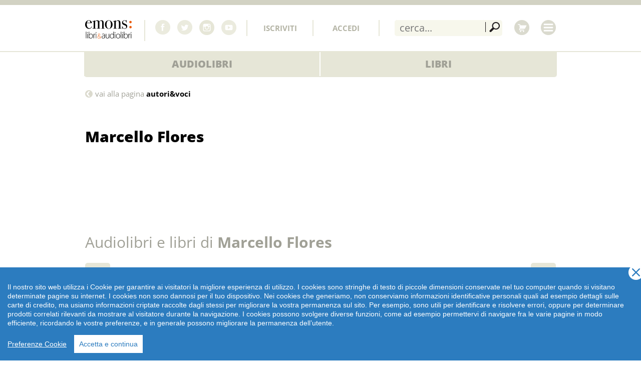

--- FILE ---
content_type: text/html; charset=UTF-8
request_url: https://emonsaudiolibri.it/autori/marcello-flores
body_size: 12224
content:
<!doctype html>
<!--[if lt IE 7]> <html class="no-js lt-ie9 lt-ie8 lt-ie7" lang="it"> <![endif]-->
<!--[if IE 7]>    <html class="no-js lt-ie9 lt-ie8" lang="it"> <![endif]-->
<!--[if IE 8]>    <html class="no-js lt-ie9" lang="it"> <![endif]-->
<!--[if gt IE 8]><!--> <html class="no-js" lang="it"> <!--<![endif]-->
<head>
  <meta charset="utf-8">
		<title>Marcello Flores | Emons Edizioni</title>
		<meta name="viewport" content="width=device-width, initial-scale=1">

		<meta name="keywords" content="">
		<meta name="description" content="">
		
		<link rel="apple-touch-icon" sizes="57x57" href="https://emonsaudiolibri.it/apple-touch-icon-57x57.png"/>
		<link rel="apple-touch-icon" sizes="60x60" href="https://emonsaudiolibri.it/apple-touch-icon-60x60.png"/>
		<link rel="apple-touch-icon" sizes="72x72" href="https://emonsaudiolibri.it/apple-touch-icon-72x72.png"/>
		<link rel="apple-touch-icon" sizes="76x76" href="https://emonsaudiolibri.it/apple-touch-icon-76x76.png"/>
		<link rel="apple-touch-icon" sizes="114x114" href="https://emonsaudiolibri.it/apple-touch-icon-114x114.png"/>
		<link rel="apple-touch-icon" sizes="120x120" href="https://emonsaudiolibri.it/apple-touch-icon-120x120.png"/>
		<link rel="apple-touch-icon" sizes="144x144" href="https://emonsaudiolibri.it/apple-touch-icon-144x144.png"/>
		<link rel="apple-touch-icon" sizes="152x152" href="https://emonsaudiolibri.it/apple-touch-icon-152x152.png"/>
		<link rel="apple-touch-icon" sizes="180x180" href="https://emonsaudiolibri.it/apple-touch-icon-180x180.png"/>
		<link rel="icon" type="image/png" href="https://emonsaudiolibri.it/favicon-32x32.png" sizes="32x32"/>
		<link rel="icon" type="image/png" href="https://emonsaudiolibri.it/favicon-194x194.png" sizes="194x194"/>
		<link rel="icon" type="image/png" href="https://emonsaudiolibri.it/favicon-96x96.png" sizes="96x96"/>
		<link rel="icon" type="image/png" href="https://emonsaudiolibri.it/android-chrome-192x192.png" sizes="192x192"/>
		<link rel="icon" type="image/png" href="https://emonsaudiolibri.it/favicon-16x16.png" sizes="16x16"/>
		<link rel="manifest" href="https://emonsaudiolibri.it/manifest.json"/>
		
		<meta name="apple-mobile-web-app-title" content="emons:"/>
		<meta name="application-name" content="emons:"/>
		<meta name="msapplication-TileColor" content="#da532c"/>
		<meta name="msapplication-TileImage" content="/mstile-144x144.png"/>
		<meta name="theme-color" content="#ffffff"/>
		<!--<meta property="fb:admins" content="214114893212">-->
		<meta property="fb:app_id" content="467926956601124">
		<meta name="google-site-verification" content="lY1RQHOlYF4yanfjHyQ81yVtfzvcXIEYUJ9M2F4SoDo" />
		      
		<meta property="og:type" content="website">
		<meta property="og:title" content="Marcello Flores">
        <meta property="og:url" content="https://emonsaudiolibri.it/autori/marcello-flores">
		<meta name="apple-itunes-app" content="app-id=1438508851">
		<meta name="google-play-app" content="app-id=it.emonsaudiolibri.app">
		
		<!--<link href='https://fonts.googleapis.com/css?family=Open+Sans:400,800,800italic,600,700,300italic,400italic,600italic,700italic,300&subset=latin,latin-ext' rel='stylesheet' type='text/css'>-->
					<link type="text/css" rel="stylesheet" href="https://emonsaudiolibri.it/min/?b=css&amp;f=swiper.min.css,screen.css,thickbox.css">
				
				<script src="https://emonsaudiolibri.it/js/cookieconsent-1-4-0.js"></script>
		<script>
		  window.CookieConsent.init({
		    // More link URL on bar
		    modalMainTextMoreLink: 'https://emonsaudiolibri.it/cookie-policy',
		    // How lond to wait until bar comes up
		    barTimeout: 1000,
		    // Look and feel
		    theme: {
		      barColor: '#2C7CBF',
		      barTextColor: '#FFF',
		      barMainButtonColor: '#FFF',
		      barMainButtonTextColor: '#2C7CBF',
		      modalMainButtonColor: '#4285F4',
		      modalMainButtonTextColor: '#FFF'
		   	},
		   	language: {
		      // Current language
		      current: 'it',
		      locale: {
		        it: {
		          barMainText: 'Il nostro sito web utilizza i Cookie per garantire ai visitatori la migliore esperienza di utilizzo.\
		          I cookies sono stringhe di testo di piccole dimensioni conservate nel tuo computer quando si visitano determinate pagine su internet. I cookies non sono dannosi per il tuo dispositivo. Nei cookies che generiamo, non conserviamo informazioni identificative personali quali ad esempio dettagli sulle carte di credito, ma usiamo informazioni criptate raccolte dagli stessi per migliorare la vostra permanenza sul sito. \
		          	Per esempio, sono utili per identificare e risolvere errori, oppure per determinare prodotti correlati rilevanti da mostrare al visitatore durante la navigazione. I cookies possono svolgere diverse funzioni, come ad esempio permettervi di navigare fra le varie pagine in modo efficiente, ricordando le vostre preferenze, e in generale possono migliorare la permanenza dell’utente. \
		          	',
		          barLinkSetting: 'Preferenze Cookie',
		          barBtnAcceptAll: 'Accetta e continua',
		          modalMainTitle: 'Preferenze Cookie',
		          modalMainTextMoreLinkText: 'clicca qui', //'Learn more about our privacy policy',
		          modalMainText: 'I cookies sono stringhe di testo di piccole dimensioni conservate nel tuo computer quando si visitano determinate pagine su internet. I cookies non sono dannosi per il tuo dispositivo. Nei cookies che generiamo, non conserviamo informazioni identificative personali quali ad esempio dettagli sulle carte di credito, ma usiamo informazioni criptate raccolte dagli stessi per migliorare la vostra permanenza sul sito. \
		          	Per esempio, sono utili per identificare e risolvere errori, oppure per determinare prodotti correlati rilevanti da mostrare al visitatore durante la navigazione. I cookies possono svolgere diverse funzioni, come ad esempio permettervi di navigare fra le varie pagine in modo efficiente, ricordando le vostre preferenze, e in generale possono migliorare la permanenza dell’utente. Per l’informativa estesa\
		          ',
		          modalBtnSave: 'Salva la mia scelta',
		          modalBtnAcceptAll: 'Conferma tutti',
		          modalAffectedSolutions: 'Servizi collegati:',
		          learnMore: 'l’informativa estesa',
		          on: 'On',
		          off: 'Off',
		        }
		      }
		    },
		    // List all the categories you want to display
		    categories: {
		      // Unique name
		      // This probably will be the default category
		      necessary: {
		        // The cookies here are necessary and category cant be turned off.
		        // Wanted config value  will be ignored.
		        needed: true,
		        // The cookies in this category will be let trough.
		        // This probably should be false if not necessary category
		        wanted: true,
		        // If the checkbox is on or off at first run.
		        checked: true,
		        // Language settings for categories
		        language: {
		          locale: {
		            it: {
		              name: 'Cookie strettamente necessari',
		              description: 'Questi cookies sono fondamentali per permettervi di muovervi all’interno del sito e per usare le sue funzionalità, quali ad esempio accedere alle aree riservate del sito internet. Senza questi cookies non possono essere forniti i servizi richiesti, come ad esempio il carrello acquisti o l’e-billing.',
		            }
		          }
		        }
		      },
		      statistics: {
		        // The cookies here are necessary and category cant be turned off.
		        // Wanted config value  will be ignored.
		        needed: false,
		        // The cookies in this category will be let trough.
		        // This probably should be false if not necessary category
		        wanted: false,
		        // If the checkbox is on or off at first run.
		        checked: true,
		        // Language settings for categories
		        language: {
		          locale: {
		            it: {
		              name: 'Cookie di terze parti di statistica',
		              description: 'I servizi contenuti nella presente sezione permettono al Titolare del Trattamento di monitorare e analizzare i dati di traffico e servono a tener traccia del comportamento dell’Utente. Google Analytics è un servizio di analisi web fornito da Google Inc. (“Google”). Google utilizza i Dati Personali raccolti allo scopo di tracciare ed esaminare l’utilizzo di emonsaudiolibri.it, compilare report e condividerli con gli altri servizi sviluppati da Google. Google Monitoring Conversion è un servizio di statistiche fornito da Google che collega i dati provenienti dal circuito degli annunci Google AdWords con le azioni compiute dagli utenti.',
		            }
		          }
		        }
		      },
		      marketing: {
		        // The cookies here are necessary and category cant be turned off.
		        // Wanted config value  will be ignored.
		        needed: false,
		        // The cookies in this category will be let trough.
		        // This probably should be false if not necessary category
		        wanted: false,
		        // If the checkbox is on or off at first run.
		        checked: true,
		        // Language settings for categories
		        language: {
		          locale: {
		            it: {
		              name: 'Cookie di terze parti di marketing e retargeting',
		              description: 'Questi cookie sono utilizzati da partner di Emons Italia s.r.l., al fine di presentarti dei banner pubblicitari di Emons Italia S.r.l. quando ti trovi in altri siti, mostrandoti gli ultimi prodotti che hai guardato su www.emonsaudiolibri.it . Mentre navighi su www.emonsaudiolibri.it, questi cookie sono utilizzati anche per mostrarti prodotti che potrebbero interessarti o simili a quelli che hai guardato in precedenza, basandosi sulla tua cronologia di navigazione. L\'uso di questi cookie non implica il trattamento di dati personali, ma può permettere la connessione al tuo computer o ad altri dispositivi e rintracciare i dati salvati: questi cookie si connettono al browser installato sul tuo computer o su altri dispositivi utilizzati durante la navigazione sul nostro sito. Questo tipo di servizi è funzionale alla gestione centralizzata dei tag o script utilizzati su Emonsaudiolibri.it  L\'uso di tali servizi comporta il fluire dei Dati dell\'Utente attraverso gli stessi e, se del caso, la loro ritenzione. Questo tipo di servizi permette di effettuare interazioni con i social network, o con altre piattaforme esterne, direttamente dalle pagine di emonsaudiolibri.it. Le interazioni e le informazioni acquisite da emonsaudiolibri.it sono in ogni caso soggette alle impostazioni privacy dell’Utente relative ad ogni social network. Questo tipo di servizio potrebbe comunque raccogliere dati sul traffico per le pagine dove il servizio è installato, anche quando gli Utenti non lo utilizzano. Si raccomanda di disconnettersi dai rispettivi servizi per assicurarsi che i dati elaborati su emonsaudiolibri.it non vengano ricollegati al profilo dell\'Utente.',
		            }
		          }
		        }
		      }
		    },
		    // List actual services here
		    services: {
		      // Unique name
		      analytics: {
		        // Existing category Unique name
		        // This example shows how to block Google Analytics
		        category: 'statistics',
		        // Type of blocking to apply here.
		        // This depends on the type of script we are trying to block
		        // Can be: dynamic-script, script-tag, wrapped, localcookie
		        type: 'dynamic-script',
		        // Only needed if "type: dynamic-script"
		        // The filter will look for this keyword in inserted scipt tags
		        // and block if match found
		        search: 'analytics',
		        // List of known cookie names or Regular expressions matching
		        // cookie names placed by this service.
		        // These willbe removed from current domain and .domain.
		        cookies: [
		          {
		            // Known cookie name.
		            name: '_gid',
		            // Expected cookie domain.
		            domain: '.${window.location.hostname}'
		          },
		          {
		            // Regex matching cookie name.
		            name: /^_ga/,
		            domain: '.${window.location.hostname}'
		          }
		        ],
		        language: {
		          locale: {
		            en: {
		              name: 'Google Analytics'
		            },
		            it: {
		              name: 'Google Analytics'
		            }
		          }
		        }
		      },
		      google_ecommerce: {
		        // Existing category Unique name
		        // This example shows how to block Google Analytics
		        category: 'marketing',
		        // Type of blocking to apply here.
		        // This depends on the type of script we are trying to block
		        // Can be: dynamic-script, script-tag, wrapped, localcookie
		        type: 'dynamic-script',
		        // Only needed if "type: dynamic-script"
		        // The filter will look for this keyword in inserted scipt tags
		        // and block if match found
		        search: 'google',
		        // List of known cookie names or Regular expressions matching
		        // cookie names placed by this service.
		        // These willbe removed from current domain and .domain.
		        cookies: [
		          {
		            // Known cookie name.
		            name: 'collect',
		            // Expected cookie domain.
		            domain: '.${window.location.hostname}'
		          },
		          {
		            // Regex matching cookie name.
		            name: /^_gcl/,
		            domain: '.${window.location.hostname}'
		          },
		          {
		            // Regex matching cookie name.
		            name: 'ads/ga_audiences',
		            domain: '.${window.location.hostname}'
		          }
		        ],
		        language: {
		          locale: {
		            en: {
		              name: 'Google Ads'
		            },
		            it: {
		              name: 'Google Ads'
		            }
		          }
		        }
		      },
		      facebook: {
	              category: 'marketing',
	              type: 'dynamic-script', // dynamic-script, script-tag, wrapped, localcookie
	              search: 'facebook',
	              language: {
	                locale: {
	                  en: {
	                    name: 'Facebook'
	                  },
	                  it: {
	                    name: 'Facebook'
	                  }
	                }
	              }
	            },
	            spreaker: {
	              category: 'marketing',
	              type: 'dynamic-script', // dynamic-script, script-tag, wrapped, localcookie
	              search: 'spreaker',
	              cookies: [
			          {
			            // Known cookie name.
			            name: '_ga',
			            // Expected cookie domain.
			            domain: '.spreaker.com'
			          },
			          {
			            // Regex matching cookie name.
			            name: /^_ga/,
			            domain: '.spreaker.com'
			          }
			          
			        ],
	              language: {
	                locale: {
	                  en: {
	                    name: 'Spreaker Podcasts'
	                  },
	                  it: {
	                    name: 'Spreaker Podcasts'
	                  }
	                }
	              }
	            },
	        omny: {
	              category: 'marketing',
	              type: 'dynamic-script', // dynamic-script, script-tag, wrapped, localcookie
	              search: 'omny',
	              cookies: [
			          {
			            // Known cookie name.
			            name: '_ga',
			            // Expected cookie domain.
			            domain: '.omny.fm'
			          },
			          {
			            // Regex matching cookie name.
			            name: /^_ga/,
			            domain: '.omny.fm'
			          }
			          
			        ],
	              language: {
	                locale: {
	                  en: {
	                    name: 'OmnyFM Podcasts'
	                  },
	                  it: {
	                    name: 'OmnyFM Podcasts'
	                  }
	                }
	              }
	            },
		      
		      cws: {
		        // Existing category Unique name
		        // This example shows how to block Google Analytics
		        category: 'necessary',
		        // Type of blocking to apply here.
		        // This depends on the type of script we are trying to block
		        // Can be: dynamic-script, script-tag, wrapped, localcookie
		        type: 'localcookie',
		        // Only needed if "type: dynamic-script"
		        // The filter will look for this keyword in inserted scipt tags
		        // and block if match found
		        //search: 'analytics',
		        // List of known cookie names or Regular expressions matching
		        // cookie names placed by this service.
		        // These willbe removed from current domain and .domain.
		        cookies: [
		          {
		            // Known cookie name.
		            name: 'emonsitalia',
		            // Expected cookie domain.
		            domain: `.${window.location.hostname}`
		          }
		        ],
		        language: {
		          locale: {
		            en: {
		              name: 'Webshop'
		            }
		          }
		        }
		      
		    }
		},
		consentModeControls: {
			ad_storage: 'marketing',
			ad_user_data: 'marketing',
			ad_personalization: 'marketing',
			analytics_storage: 'statistics'
		},
		  });
		</script>
		

		<!-- Google tag (gtag.js) -->
		<script>
		// Define dataLayer and the gtag function.
		window.dataLayer = window.dataLayer || [];
		function gtag(){dataLayer.push(arguments);}

		if(localStorage.getItem('consentMode') === null) {
				gtag('consent', 'default', {
				'ad_storage': 'denied',
				'ad_user_data': 'denied',
				'ad_personalization': 'denied',
				'analytics_storage': 'denied'
				});
			} else {
				gtag('consent', 'default', JSON.parse(localStorage.getItem('consentMode')));
			}
		</script>

		<!-- Google tag (gtag.js) -->
		<script async src="https://www.googletagmanager.com/gtag/js?id=AW-998747445">
		</script>
		<script>
		window.dataLayer = window.dataLayer || [];
		function gtag(){dataLayer.push(arguments);}

		gtag('js', new Date());
		gtag('config', 'AW-998747445');
		</script>
		<!-- End Google Tag Manager -->

		<script>
			!function(f,b,e,v,n,t,s)
			{if(f.fbq)return;n=f.fbq=function(){n.callMethod?
			n.callMethod.apply(n,arguments):n.queue.push(arguments)};
			if(!f._fbq)f._fbq=n;n.push=n;n.loaded=!0;n.version='2.0';
			n.queue=[];t=b.createElement(e);t.async=!0;
			t.src=v;s=b.getElementsByTagName(e)[0];
			s.parentNode.insertBefore(t,s)}(window,document,'script',
			'https://connect.facebook.net/en_US/fbevents.js');
			fbq('init', '2724785187648210');
			fbq('track', 'PageView');

			
		</script>

				

		<script src="https://emonsaudiolibri.it/js/libs/modernizr-2.6.1.min.js"></script>

		
		
		
		
		
	</head> 
	
	<body class="px template person   " id="r4779">
		
		
				<header>
			<div id="header">
				<div id="toolbar" class="clearfix">
					<div id="logos" class="aside">
						<a href="https://emonsaudiolibri.it/" id="logo" title="Emons libri&amp;audiolibri">
							<svg version="1.1" aria-label="Emons libri&amp;audiolibri" id="emons-libri-audiolibri" xmlns="http://www.w3.org/2000/svg" xmlns:xlink="http://www.w3.org/1999/xlink" x="0px" y="0px" width="93.001px" height="36.54px" viewBox="179.431 202.725 93.001 36.54"	 enable-background="new 179.431 202.725 93.001 36.54" xml:space="preserve"><path fill="#EA5B0C" class="secondarycolor" d="M272.426,206.731c0,1.327-1.073,2.397-2.397,2.397s-2.397-1.07-2.397-2.397c0-1.324,1.073-2.395,2.397-2.395	S272.426,205.407,272.426,206.731z"/><path fill="#EA5B0C" class="secondarycolor" d="M272.432,216.725c0,1.322-1.073,2.397-2.395,2.397c-1.324,0-2.397-1.075-2.397-2.397	c0-1.321,1.073-2.396,2.397-2.396C271.36,214.328,272.432,215.404,272.432,216.725z"/><g>	<path d="M193.035,215.634c0,0.244-0.188,0.677-0.566,1.298c-0.376,0.621-0.761,1.126-1.149,1.516		c-1.045,1.071-2.443,1.608-4.193,1.608c-2.188,0-4.019-0.79-5.489-2.373c-1.471-1.582-2.206-3.542-2.206-5.878		c0-2.433,0.699-4.465,2.097-6.095c1.398-1.63,3.143-2.446,5.233-2.446c1.727,0,3.173,0.505,4.34,1.514		c1.167,1.01,1.787,2.306,1.86,3.889c-0.778,0.121-1.812,0.17-3.101,0.146h-2.553c-0.17,0-1.629,0.036-4.376,0.108		c-0.122,0.8-0.183,1.563-0.183,2.292c0,2.448,0.468,4.332,1.404,5.652c0.937,1.322,2.255,1.981,3.957,1.981		c0.973,0,1.75-0.219,2.334-0.657c0.584-0.438,1.216-1.278,1.896-2.518c0.098-0.195,0.23-0.292,0.401-0.292		C192.937,215.379,193.035,215.464,193.035,215.634z M189.861,208.198c-0.097-2.929-1.143-4.393-3.136-4.393		c-1.97,0-3.197,1.464-3.684,4.393H189.861z"/>	<path d="M218.711,219.415c0,0.179-0.207,0.269-0.619,0.269c-0.049,0-0.311,0-0.784,0c-0.475,0-1.112,0-1.915,0		c-0.073,0-1.361,0-3.865,0c-0.317,0-0.475-0.078-0.475-0.234c0-0.179,0.133-0.269,0.399-0.269h0.29h0.907		c0.363-0.024,0.575-0.111,0.636-0.257c0.06-0.146,0.09-0.66,0.09-1.541v-9.096c0-1.417-0.188-2.427-0.564-3.025		c-0.376-0.6-1.012-0.899-1.91-0.899c-0.63,0-1.218,0.189-1.763,0.566c-0.546,0.379-0.929,0.861-1.146,1.445		c-0.096,0.366-0.145,1.72-0.145,4.063v6.913c0,0.805,0.011,1.27,0.036,1.392c0.074,0.293,0.292,0.438,0.656,0.438h1.057		c0.315,0,0.474,0.09,0.474,0.269c0,0.156-0.183,0.234-0.547,0.234h-0.256c-0.243,0-1.069,0-2.479,0c-0.486,0-1.136,0-1.951,0		c-0.814,0-1.308,0-1.478,0h-0.4c-0.292,0-0.437-0.097-0.437-0.292c0-0.121,0.072-0.193,0.217-0.218		c0.146-0.023,0.632-0.038,1.457-0.038c0.388-0.023,0.595-0.145,0.619-0.363l0.036-0.512v-10.177c0-1.412-0.175-2.384-0.528-2.919		c-0.352-0.534-0.975-0.802-1.872-0.802s-1.644,0.281-2.237,0.839c-0.595,0.561-0.892,1.266-0.892,2.118v10.364		c0,0.73,0.055,1.164,0.164,1.296c0.109,0.135,0.466,0.202,1.071,0.202h0.291c0.146-0.032,0.278-0.045,0.399-0.045		c0.267,0,0.399,0.098,0.399,0.292c0,0.171-0.158,0.256-0.474,0.256h-0.365c-0.583-0.024-1.496-0.024-2.735,0h-3.574		c-0.341,0-0.511-0.096-0.511-0.292c0-0.17,0.158-0.256,0.475-0.256c0.925,0,1.46-0.042,1.607-0.127s0.231-0.236,0.256-0.455v-9.483		c0-1.823-0.037-2.894-0.109-3.21c-0.073-0.315-0.426-0.474-1.059-0.474h-0.512c-0.219,0-0.45,0-0.694,0		c-0.316,0-0.475-0.079-0.475-0.239c0-0.135,0.055-0.214,0.164-0.237c0.11-0.022,0.504-0.056,1.186-0.101		c0.559-0.024,1.257-0.171,2.096-0.441s1.319-0.503,1.44-0.701c0.268-0.269,0.462-0.404,0.584-0.404		c0.121,0,0.194,0.098,0.217,0.292c0.026,0.195,0.049,0.878,0.074,2.048c0.973-1.559,2.468-2.34,4.485-2.34		c2.163,0,3.476,0.817,3.938,2.45c0.948-1.633,2.468-2.45,4.559-2.45c1.799,0,3.013,0.646,3.646,1.935		c0.341,0.682,0.51,1.813,0.51,3.396v9.017c0,0.827,0.042,1.284,0.128,1.368c0.084,0.086,0.469,0.153,1.15,0.201h0.659		C218.577,219.156,218.711,219.236,218.711,219.415z"/>	<path d="M234.21,211.734c0,2.36-0.718,4.337-2.153,5.932c-1.434,1.594-3.222,2.391-5.361,2.391c-2.213,0-4.062-0.797-5.545-2.391		c-1.483-1.594-2.224-3.572-2.224-5.932c0-2.434,0.723-4.454,2.169-6.059c1.447-1.605,3.253-2.41,5.417-2.41		c2.188,0,4.019,0.809,5.489,2.428C233.474,207.31,234.21,209.325,234.21,211.734z M230.896,211.697		c0-2.678-0.414-4.761-1.241-6.248c-0.609-1.096-1.632-1.644-3.068-1.644c-1.364,0-2.43,0.7-3.196,2.101		c-0.768,1.401-1.15,3.343-1.15,5.828c0,2.46,0.408,4.379,1.223,5.755c0.817,1.377,1.955,2.065,3.416,2.065		c1.119,0,1.948-0.427,2.483-1.278C230.385,216.667,230.896,214.475,230.896,211.697z"/>	<path d="M252.083,219.415c0,0.179-0.183,0.269-0.548,0.269h-0.438c-0.438,0-1.033,0-1.787,0c-2.383,0-3.792,0-4.229,0h-0.256		c-0.316,0-0.475-0.085-0.475-0.255c0-0.122,0.067-0.195,0.2-0.219c0.134-0.026,0.6-0.049,1.398-0.075		c0.461-0.023,0.727-0.09,0.799-0.2c0.073-0.109,0.109-0.505,0.109-1.184v-7.004c0-2.65-0.097-4.232-0.29-4.742		c-0.409-1.094-1.229-1.642-2.458-1.642c-1.204,0-2.215,0.536-3.034,1.604c-0.242,0.317-0.362,0.754-0.362,1.315v11.381		c0,0.291,0.253,0.449,0.762,0.472l1.089,0.038c0.242,0,0.363,0.086,0.363,0.256s-0.146,0.255-0.437,0.255h-0.584		c-0.535,0-1.385,0-2.553,0c-0.268,0-0.845,0-1.733,0s-1.404,0-1.549,0h-0.219c-0.364,0-0.547-0.073-0.547-0.22		c0-0.146,0.219-0.241,0.657-0.283c0.317,0,0.621,0,0.913,0c0.365,0,0.584-0.085,0.657-0.255l0.109-0.548v-7.955		c0-2.774-0.024-4.307-0.073-4.598c-0.049-0.293-0.353-0.438-0.912-0.438c-0.17,0-0.462,0-0.876,0h-0.183		c-0.486,0-0.729-0.085-0.729-0.252c0-0.216,0.255-0.325,0.767-0.325c0.73-0.024,1.521-0.159,2.373-0.404		c0.852-0.247,1.449-0.528,1.79-0.847c0.219-0.195,0.39-0.294,0.511-0.294c0.171,0,0.256,0.231,0.256,0.694v1.755		c1.263-1.633,2.89-2.449,4.882-2.449c1.749,0,3.012,0.646,3.789,1.935c0.437,0.731,0.655,2.118,0.655,4.161v8.324		c0,0.78,0.036,1.206,0.109,1.278c0.146,0.146,0.499,0.22,1.059,0.22c0.073,0,0.207,0,0.402,0h0.256		C251.961,219.181,252.083,219.26,252.083,219.415z"/>	<path d="M263.574,214.98c0,1.413-0.513,2.611-1.539,3.598c-1.025,0.987-2.25,1.479-3.674,1.479c-0.82,0-1.822-0.294-3.004-0.883		c-0.314-0.17-0.591-0.256-0.833-0.256c-0.337,0-0.591,0.233-0.759,0.698c-0.097,0.293-0.229,0.441-0.398,0.441		c-0.169,0-0.254-0.097-0.254-0.292c0-0.123,0-0.268,0-0.438c0-0.488,0-1.205,0-2.156c0-0.072,0-0.365,0-0.875		c0-0.512,0-0.854,0-1.024v-0.402c0-0.268,0.085-0.4,0.255-0.4c0.194,0,0.304,0.133,0.328,0.402		c0.146,1.122,0.461,1.999,0.947,2.632c0.97,1.268,2.27,1.902,3.896,1.902c0.874,0,1.578-0.255,2.111-0.767		c0.534-0.512,0.802-1.194,0.802-2.045c0-0.949-0.304-1.704-0.911-2.264c-0.34-0.317-0.649-0.541-0.929-0.675		s-1.098-0.456-2.457-0.968c-2.696-1.021-4.043-2.555-4.043-4.6c0-1.364,0.458-2.508,1.375-3.432		c0.917-0.926,2.051-1.388,3.403-1.388c0.481,0,1.207,0.148,2.171,0.443c0.242,0.074,0.458,0.11,0.652,0.11		c0.507,0,0.821-0.243,0.941-0.729c0.072-0.242,0.181-0.364,0.325-0.364c0.169,0,0.254,0.096,0.254,0.292c0,0.023,0,0.098,0,0.219		v1.531c-0.024,0.584,0.039,1.52,0.186,2.809v0.072c0,0.195-0.098,0.291-0.292,0.291c-0.146,0-0.328-0.365-0.547-1.096		c-0.268-0.877-0.737-1.585-1.406-2.123c-0.67-0.535-1.443-0.804-2.317-0.804c-0.828,0-1.509,0.255-2.044,0.767		c-0.535,0.512-0.803,1.157-0.803,1.937c0,1.217,0.813,2.141,2.442,2.773c2.526,0.999,4.129,1.827,4.81,2.483		C263.137,212.73,263.574,213.763,263.574,214.98z"/></g><g>	<path d="M218.861,236.731c0,0.704,0.036,1.429,0.129,2.114h-0.797l-0.13-1.28h-0.055c-0.426,0.685-1.41,1.483-2.837,1.483		c-1.781,0-2.616-1.261-2.616-2.448c0-2.059,1.817-3.302,5.435-3.265v-0.222c0-0.891-0.167-2.651-2.281-2.633		c-0.78,0-1.596,0.204-2.226,0.667l-0.278-0.649c0.797-0.538,1.799-0.76,2.597-0.76c2.578,0,3.061,1.93,3.061,3.524V236.731		L218.861,236.731z M217.989,234.078c-1.948-0.056-4.507,0.241-4.507,2.375c0,1.279,0.854,1.855,1.781,1.855		c1.483,0,2.318-0.91,2.634-1.78c0.055-0.187,0.092-0.373,0.092-0.539V234.078z"/>	<path d="M227.67,236.676c0,0.779,0.037,1.484,0.074,2.169h-0.816l-0.055-1.576h-0.039c-0.444,0.816-1.464,1.78-3.06,1.78		c-1.131,0-3.023-0.556-3.023-3.931v-5.174h0.872v5.007c0,1.929,0.612,3.32,2.374,3.32c1.299,0,2.245-0.909,2.615-1.8		c0.093-0.278,0.186-0.629,0.186-0.983v-5.544h0.872V236.676L227.67,236.676z"/>	<path d="M236.831,225.677v11.091c0,0.667,0.037,1.447,0.075,2.077h-0.798l-0.055-1.688h-0.039c-0.463,0.982-1.52,1.891-3.169,1.891		c-2.189,0-3.841-1.835-3.841-4.488c-0.017-2.966,1.819-4.822,4.006-4.822c1.54,0,2.504,0.797,2.912,1.558h0.038v-5.62H236.831		L236.831,225.677z M235.96,233.467c0-0.242-0.037-0.575-0.093-0.815c-0.315-1.187-1.353-2.188-2.8-2.188		c-1.949,0-3.171,1.687-3.171,4.004c0,2.004,1.001,3.841,3.115,3.841c1.28,0,2.466-0.834,2.856-2.319		c0.056-0.241,0.093-0.463,0.093-0.742V233.467z"/>	<path d="M240.059,227.402c0,0.408-0.277,0.761-0.742,0.761c-0.408,0-0.687-0.353-0.687-0.761c0-0.407,0.317-0.78,0.724-0.78		C239.782,226.622,240.059,226.975,240.059,227.402z M238.909,238.845v-8.902h0.873v8.902H238.909z"/>	<path d="M249.463,234.301c0,3.338-2.281,4.748-4.265,4.748c-2.3,0-4.081-1.798-4.081-4.582c0-3.059,2.002-4.728,4.208-4.728		C247.794,229.739,249.463,231.573,249.463,234.301z M242.007,234.412c0,2.226,1.428,3.896,3.246,3.896		c1.854,0,3.318-1.67,3.318-3.951c0-1.632-0.926-3.894-3.265-3.894C243.045,230.462,242.007,232.502,242.007,234.412z"/>	<path d="M250.798,225.677h0.871v13.168h-0.871V225.677z"/>	<path d="M254.952,227.402c0,0.408-0.278,0.761-0.741,0.761c-0.408,0-0.688-0.353-0.688-0.761c0-0.407,0.316-0.78,0.724-0.78		C254.674,226.622,254.952,226.975,254.952,227.402z M253.802,238.845v-8.902h0.871v8.902H253.802z"/>	<path d="M256.753,225.677h0.87v5.917h0.038c0.593-1.151,1.687-1.856,3.265-1.856c2.243,0,3.801,1.873,3.801,4.562		c0,3.173-2.022,4.748-3.968,4.748c-1.428,0-2.485-0.573-3.19-1.818h-0.037l-0.055,1.615h-0.798c0.037-0.63,0.076-1.41,0.076-2.077		L256.753,225.677L256.753,225.677z M257.623,235.414c0,0.204,0.037,0.427,0.074,0.649c0.39,1.354,1.54,2.245,2.93,2.245		c2.041,0,3.209-1.67,3.209-3.988c0-2.041-1.114-3.857-3.135-3.857c-1.297,0-2.541,0.909-2.967,2.393		c-0.056,0.222-0.112,0.463-0.112,0.778V235.414L257.623,235.414z"/>	<path d="M266.062,232.613c0-0.889-0.039-1.816-0.074-2.669h0.815l0.037,1.797h0.037c0.391-1.112,1.316-2.002,2.541-2.002		c0.11,0,0.242,0.019,0.353,0.037v0.853c-0.132-0.037-0.26-0.037-0.428-0.037c-1.225,0-2.096,1.058-2.336,2.485		c-0.037,0.26-0.075,0.556-0.075,0.853v4.916h-0.871V232.613L266.062,232.613z"/>	<path d="M271.885,227.402c0,0.408-0.279,0.761-0.742,0.761c-0.408,0-0.687-0.353-0.687-0.761c0-0.407,0.315-0.78,0.724-0.78		C271.606,226.622,271.885,226.975,271.885,227.402z M270.736,238.845v-8.902h0.87v8.902H270.736z"/></g><path d="M180.955,225.677h0.871v13.168h-0.871V225.677z"/><path d="M185.109,227.403c0,0.408-0.278,0.76-0.741,0.76c-0.409,0-0.687-0.352-0.687-0.76s0.315-0.78,0.723-0.78	C184.83,226.623,185.109,226.975,185.109,227.403z M183.959,238.845v-8.902h0.871v8.902H183.959z"/><path d="M186.908,225.677h0.871v5.917h0.037c0.594-1.149,1.689-1.854,3.265-1.854c2.245,0,3.802,1.873,3.802,4.562	c0,3.172-2.022,4.747-3.97,4.747c-1.426,0-2.485-0.573-3.188-1.817h-0.038l-0.055,1.614h-0.797c0.036-0.63,0.074-1.41,0.074-2.077	V225.677L186.908,225.677z M187.779,235.414c0,0.205,0.037,0.427,0.076,0.649c0.389,1.354,1.539,2.245,2.93,2.245	c2.04,0,3.208-1.668,3.208-3.988c0-2.04-1.113-3.857-3.134-3.857c-1.297,0-2.542,0.91-2.968,2.393	c-0.055,0.223-0.111,0.463-0.111,0.778L187.779,235.414L187.779,235.414z"/><path d="M196.219,232.613c0-0.889-0.038-1.816-0.075-2.669h0.816l0.037,1.799h0.039c0.39-1.114,1.315-2.002,2.54-2.002	c0.111,0,0.242,0.018,0.353,0.036v0.853c-0.131-0.036-0.26-0.036-0.428-0.036c-1.225,0-2.096,1.056-2.336,2.485	c-0.037,0.258-0.075,0.555-0.075,0.852v4.916h-0.871V232.613L196.219,232.613z"/><path d="M202.042,227.403c0,0.408-0.279,0.76-0.742,0.76c-0.408,0-0.686-0.352-0.686-0.76s0.315-0.78,0.723-0.78	C201.763,226.623,202.042,226.975,202.042,227.403z M200.892,238.845v-8.902h0.871v8.902H200.892z"/><g>	<path fill="#EA5B0C" class="secondarycolor" d="M210.763,239.107c-0.314-0.314-0.6-0.628-1.057-1.086c-0.972,0.929-1.915,1.243-2.93,1.243		c-1.572,0-2.715-1.186-2.715-2.687c0-1.329,0.829-2.214,1.9-2.844v-0.043c-0.528-0.715-0.828-1.414-0.828-2.1		c0-1.143,0.771-2.272,2.171-2.272c1.029,0,1.843,0.757,1.843,1.915c0,1.043-0.6,1.815-2.244,2.629v0.043		c0.986,1.157,2.087,2.4,2.801,3.215c0.471-0.714,0.771-1.658,1-3.086h0.643c-0.257,1.543-0.628,2.7-1.257,3.487		c0.5,0.5,0.957,0.985,1.529,1.585L210.763,239.107L210.763,239.107z M206.948,238.707c0.986,0,1.814-0.458,2.372-1.101		c-0.542-0.642-1.8-2-3.043-3.443c-0.601,0.357-1.53,1.085-1.53,2.329c0,1.286,0.915,2.214,2.187,2.214H206.948L206.948,238.707z		 M207.191,229.876c-0.929,0-1.415,0.771-1.415,1.658c0,0.814,0.386,1.401,0.786,1.943c1.157-0.614,1.943-1.199,1.943-2.172		c0-0.685-0.372-1.429-1.3-1.429H207.191z"/></g></svg>
						</a>
						
					</div>
					<ul id="social" class="aside">
						<li class="fb-button"><a href="http://www.facebook.com/emons.edizioni" class="external ir">Facebook</a></li>
						<li class="tw-button"><a href="https://twitter.com/emonsedizioni" class="external ir">Twitter</a></li>
						<li class="gp-button"><a href="https://instagram.com/emonsedizioni/" class="external ir">Instagram</a></li>
						<li class="yt-button"><a href="http://www.youtube.com/user/Emonsaudiolibri" class="external ir">Youtube</a></li>
					</ul>
					<div id="account" class="aside">
											<a href="https://emonsaudiolibri.it/signup">Iscriviti</a></div>
						<div id="account2" class="aside"><a href="https://emonsaudiolibri.it/login">Accedi</a>
										</div>
					<div class="aside globalsearch">
						<form action="https://emonsaudiolibri.it/cerca" method="get" name="sitesearch" id="site-search" class="clearfix">
							<label class="placeholder" aria-hidden="false" for="sitesearchterm">Cerca</label>
							<input type="text" id="sitesearchterm" name="query" placeholder="cerca...">
							<input type="submit" id="sitesearchsubmit" class="ir" value="vai">
						</form>
					</div>
					
					<a href="#mobile-nav-icon" class="only-mobile" id="mobile-nav-icon" title="Toggle navigation" aria-controls="mobile-nav" aria-expanded="false" aria-label="Toggle navigation">Menu</a>
    				<a href="#" class="only-mobile" id="mobile-nav-icon-close">Close</a>
    				<div id="mobile-nav" class="only-mobile">
						<div class="globalsearch">
							<form action="https://emonsaudiolibri.it/cerca" method="get" name="sitesearch" id="site-search2" class="clearfix">
								<label class="placeholder" aria-hidden="false" for="sitesearchterm2">Cerca</label>
								<input type="text" id="sitesearchterm2" name="query" placeholder="cerca...">
								<input type="submit" id="sitesearchsubmit2" class="ir" value="vai">
							</form>
						</div>
						<nav role="navigation">
							<ul class="clearfix">
									<li><a href="https://emonsaudiolibri.it/catalogo-generale">Catalogo</a></li>
									<li><a href="https://emonsaudiolibri.it/audiolibri">Audiolibri</a></li>
									<li><a href="https://emonsaudiolibri.it/audionotes">Audionotes</a></li>
									<li><a href="https://emonsaudiolibri.it/audioserie-e-podcast">Podcast e Serie</a></li>
									<li><a href="https://emonsaudiolibri.it/libri">Libri</a></li>
									<li><a href="https://emonsaudiolibri.it/catalogo-generale/emons-raga">Emons Raga</a></li>
									<!--<li><a href="https://emonsaudiolibri.it/youngs">Young</a></li>-->
									<li><a href="https://emonsaudiolibri.it/autori">Autori e voci</a></li>
									<li><a href="https://emonsaudiolibri.it/contatti">Contatti</a></li>
									<li style="height:10px">&nbsp;</li>
																	<li><a href="https://emonsaudiolibri.it/login#login_edit">Iscriviti</a></li>
									<li><a href="https://emonsaudiolibri.it/login#loginpage">Accedi</a></li>
																	<!--<li><a href="https://emonsaudiolibri.it/carrello">Carrello</a></li>-->
															</ul>
						</nav>
					</div>

					

<div class="aside cartbox">
	<a class="carello-icon " href="https://emonsaudiolibri.it/carrello">
		<span class="ir">Carrello</span>
		<div class="thebox hidden"><div id="cartbox">
					<p class="center">Carrello vuoto</p>
				</div></div>
		
	</a>

</div>					<div class="" id="home-button">
						<a href="javascript:void;" class="ir menu-icon" title="Toggle navigation" aria-controls="desktop-menu-box" aria-expanded="false" aria-label="Toggle main navigation">Menu</a>
						<nav class="hidden" id="desktop-menu-box" role="navigation">
							<a href="https://emonsaudiolibri.it/catalogo-generale">Catalogo</a>
							<a href="https://emonsaudiolibri.it/audiolibri">Audiolibri</a>
							<a href="https://emonsaudiolibri.it/audionotes">Audionotes</a>
							<a href="https://emonsaudiolibri.it/audioserie-e-podcast">Podcast e Serie</a>
							<a href="https://emonsaudiolibri.it/libri">Libri</a>
							<a href="https://emonsaudiolibri.it/catalogo-generale/emons-raga">Emons Raga</a>
							<!--<a href="https://emonsaudiolibri.it/youngs">Young</a>-->
							<a href="https://emonsaudiolibri.it/autori">Autori e voci</a>
							<a href="https://emonsaudiolibri.it/contatti">Contatti</a>
						</nav>
						
					</div>	
				</div>	
				
				<div id="mainnav"> 
									<ul class="clearfix">
						<li ><a href="https://emonsaudiolibri.it/audiolibri">Audiolibri</a></li>
						<li ><a href="https://emonsaudiolibri.it/libri">Libri</a></li>
					</ul>	
								</div>
				
			</div>

			
		</header>
				
		<div id="main" role="main" class="clearfix container">
			
						
				
			<div id="content">
									<h1 class="visuallyhidden title"><span>Marcello Flores</span></h1>
				 

				<p class="backlink">
	<a href="https://emonsaudiolibri.it/autori">vai alla pagina <strong>autori&voci</strong></a>
</p>
<div class="clearfix details">
	<div class="text">
		<h1>Marcello Flores</h1>
		<div class="long-text">
					</div>	
			</div>
	
	<div class="image">
		</div>
	
	
	
</div>

<div class="lightgrey">
	<div class="other-books">
		<h2>Audiolibri e libri di <strong>Marcello Flores</strong></h2>
		
<div class="swiper-container normal ">
    <div class="swiper-wrapper">
                	<div class="swiper-slide">
        		<div class="swiper-element bubble">
        								<a href="https://emonsaudiolibri.it/audiolibri/traditori"><img src="https://emonsaudiolibri.it/media/images/cover/traditor.jpg" alt="Traditori"></a>

									</div>
        	</div>
		        
    </div>
    <div class="swiper-pagination"></div>

    <div class="swiper-button-prev"></div>
    <div class="swiper-button-next"></div>

    
</div>	</div>




</div>

			</div>
			

			
		</div>
				
				<div id="funded">
				<div class="footernav funded-inner clearfix col3">
					<div class="col">
												<h5>Catalogo</h5>
						<nav>
							<ul class="clearfix">
																<li id="nav_top_2765" class="">
									<a href="https://emonsaudiolibri.it/audiolibri">Audiolibri</a>
								</li>
																<li id="nav_top_2766" class="">
									<a href="https://emonsaudiolibri.it/libri">Libri</a>
								</li>
																<li id="nav_top_2863" class="">
									<a href="https://emonsaudiolibri.it/catalogo-generale">Catalogo generale</a>
								</li>
																<li id="nav_top_4114" class="">
									<a href="https://emonsaudiolibri.it/audioserie-e-podcast">Audioserie &amp; Podcast</a>
								</li>
																<li id="nav_top_4553" class="">
									<a href="https://emonsaudiolibri.it/audionotes">Audionotes</a>
								</li>
																<li id="nav_top_4817" class="">
									<a href="https://emonsaudiolibri.it/catalogo-generale/emons-raga">Emons Raga</a>
								</li>
																<li id="nav_top_5182" class="">
									<a href="https://emonsaudiolibri.it/newsletter">Newsletter</a>
								</li>
															</ul>
						</nav>
											</div>
					<div class="col">
												<h5>Utente</h5>
						<nav>
							<ul class="clearfix">
								<li id="nav_top_account" class="">
									<a href="https://emonsaudiolibri.it/user">Account</a>
								</li>
								
																<li id="nav_top_15" class="">
									<a href="https://emonsaudiolibri.it/help">Help</a>
								</li>
																<li id="nav_top_555" class="">
									<a href="https://emonsaudiolibri.it/termini-di-utilizzo">Termini di utilizzo</a>
								</li>
																<li id="nav_top_4135" class="">
									<a href="https://emonsaudiolibri.it/privacy">Privacy Policy</a>
								</li>
																<li id="nav_top_4136" class="">
									<a href="https://emonsaudiolibri.it/cookie-policy">Cookie Policy</a>
								</li>
																<li><a class="ccb__edit" href="#">Edit consent</a></li>
							</ul>
						</nav>
											</div>
					<div class="col">
												<h5>Editore</h5>
						<nav>
							<ul class="clearfix">
								<li id="nav_top_chi_siamo" class="">
									<a href="https://emonsaudiolibri.it/editore#chi-siamo">Chi siamo</a>
								</li>
																<li id="nav_top_14" class="">
									<a href="https://emonsaudiolibri.it/contatti">Contatti</a>
								</li>
																<li id="nav_top_2769" class="">
									<a href="https://emonsaudiolibri.it/recensioni">Rassegna stampa</a>
								</li>
																<li id="nav_top_4674" class="">
									<a href="https://emonsaudiolibri.it/lavora-con-noi">Lavora con noi</a>
								</li>
																<li id="nav_top_4708" class="">
									<a href="https://emonsaudiolibri.it/scuole">Scuole e Librerie</a>
								</li>
																<li id="nav_top_4709" class="">
									<a href="https://emonsaudiolibri.it/foreign-rights">Foreign Rights</a>
								</li>
																<li id="nav_top_6053" class="">
									<a href="https://emonsaudiolibri.it/editore/politica-di-parita-di-genere">Politica di Parità di Genere</a>
								</li>
																<li id="nav_top_6166" class="">
									<a href="https://emonsaudiolibri.it/editore/dichiarazione-di-accessibilita">Dichiarazione di accessibilità</a>
								</li>
															</ul>
						</nav>
											</div>
				</div>

			<div class="funded-inner clearfix">
				<div class="funded-text">
				<p>Alcuni progetti della nostra azienda sono stati realizzati con il sostegno dei fondi dell’Unione europea.
					Per maggiori informazioni sul progetto n. G04602 del 26/04/2021 con sostegno del <a href="https://emonsaudiolibri.it/scuole/fondo-europeo">POR FESR 2014-2020 clicca qui</a>.
					Per maggiori informazioni sul progetto DE G08431 del 28.06.2022 con sostegno del <a href="https://emonsaudiolibri.it/scuole/fondo-europeo/alla-scoperta-della-natura-e-dei-libri-con-emons">PR FSE+ 2021- 2027 clicca qui</a>.
					Per maggiori informazioni sul progetto G06000 del 15/05/2025 con sostegno del <a href="https://emonsaudiolibri.it/avviso-pubblico-voucher-digitalizzazione-pmi-2025">PR FSE+ 2021- 2027 clicca qui</a>.						
				</p>
				</div>
				<div class="funded-logo">
					<p>
					<a href="https://www.europa.eu/" target="_blank">
						<img src="https://emonsaudiolibri.it//img/cws/blocco_loghi_fse.png" alt="Fondo social europeo">
					</a>
					</p>
				</div>
			</div>
		</div>

		<footer>
			<div id="footer" class="clearfix">
				<ul id="social" class="aside only-mobile">
					<li class="fb-button"><a href="http://www.facebook.com/emons.edizioni" class="external ir">Facebook</a></li>
					<li class="tw-button"><a href="https://twitter.com/emonsedizioni" class="external ir">Twitter</a></li>
					<li class="gp-button"><a href="https://instagram.com/emonsedizioni/" class="external ir">Instagram</a></li>
					<li class="yt-button"><a href="http://www.youtube.com/user/Emonsaudiolibri" class="external ir">Youtube</a></li>
				</ul>
				<div id="legal" class="container">
					Copyright 2026 emonsitalia srl. | Viale della Piramide Cestia 1C, 00153 Roma - Italia | P.IVA: 09372641002				</div>
				
				
			</div>
		</footer>
			
	<script type="text/javascript">
		var baseurl = "https://emonsaudiolibri.it/";
		var status = 1	</script>
						<script type="text/javascript" src="https://emonsaudiolibri.it/min/?b=js&f=libs/jquery-1.7.1.min.js,jquery.qtip.min.js,jquery.jgrowl.js,audio.min.js,jquery.simplemodal.1.4.4.min.js,jquery.tweet.min.js,swiper.min.js,script.js,jquery.thickbox.js"></script>
				
		 	</body>
</html>
